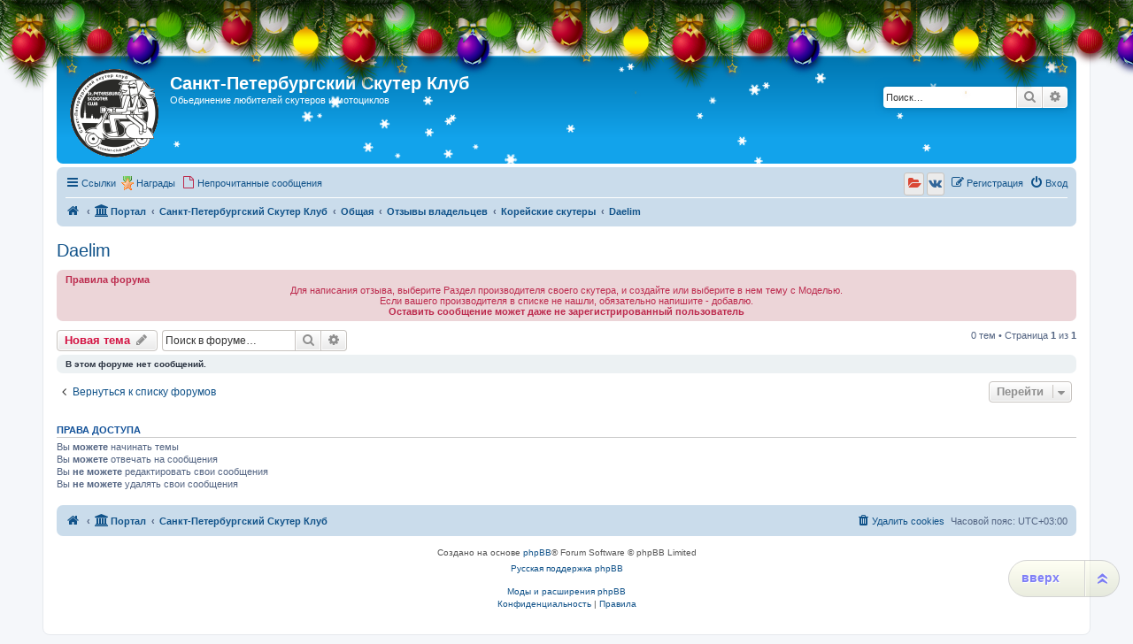

--- FILE ---
content_type: text/html; charset=UTF-8
request_url: http://scooter-club.spb.ru/viewforum.php?f=94&sid=0c2ef71a5334a6c545844e9b055b5812
body_size: 9686
content:
<!DOCTYPE html>
<html dir="ltr" lang="ru">
<head>
<meta charset="utf-8" />
<meta http-equiv="X-UA-Compatible" content="IE=edge">
<meta name="viewport" content="width=device-width, initial-scale=1" />

<title>Daelim - Санкт-Петербургский Скутер Клуб</title>

		<link rel="alternate" type="application/atom+xml" title="Канал - Новости" href="/app.php/feed/news?sid=b0d7900fb052cba804cdd36beb62fe85">		<link rel="alternate" type="application/atom+xml" title="Канал - Новые темы" href="/app.php/feed/topics?sid=b0d7900fb052cba804cdd36beb62fe85">		<link rel="alternate" type="application/atom+xml" title="Канал - Форум - Daelim" href="/app.php/feed/forum/94?sid=b0d7900fb052cba804cdd36beb62fe85">		
	<link rel="canonical" href="http://scooter-club.spb.ru/viewforum.php?f=94">

<!--
	phpBB style name: prosilver
	Based on style:   prosilver (this is the default phpBB3 style)
	Original author:  Tom Beddard ( http://www.subBlue.com/ )
	Modified by:
-->

<link href="./assets/css/font-awesome.min.css?assets_version=333" rel="stylesheet">
<link href="./styles/sylver/theme/stylesheet.css?assets_version=333" rel="stylesheet">
<link href="./styles/sylver/theme/ru/stylesheet.css?assets_version=333" rel="stylesheet">




<!--[if lte IE 9]>
	<link href="./styles/sylver/theme/tweaks.css?assets_version=333" rel="stylesheet">
<![endif]-->

<meta name="description" content="Корея" />
			<style>
			.snow {
			position: absolute;
			top: 0;
			left: 0;
			z-index:0;
		}

					.headerbar, #logo, #search-box {
				position: relative;
			}

			@media only screen and (min-width: 700px), only screen and (min-device-width: 700px) {
				.snow {
					border-radius: 5px;
				}
			}
			
	
	
		</style>

	
				
	
	
	
<link href="./ext/bb3mobi/medals/styles/prosilver/theme/medals.css?assets_version=333" rel="stylesheet" media="screen">
<link href="./ext/bb3mobi/social/styles/prosilver/theme/socbuttons.css?assets_version=333" rel="stylesheet" media="screen">
<link href="./ext/pico/reputation/styles/prosilver/theme/reputation_common.css?assets_version=333" rel="stylesheet" media="screen">
<link href="./ext/siava/forumiconext/styles/prosilver/theme/forumiconext-nocss.css?assets_version=333" rel="stylesheet" media="screen">
<link href="./ext/tatiana5/newyeardecor/styles/all/theme/motnya.css?assets_version=333" rel="stylesheet" media="screen">
<link href="./ext/tatiana5/profilesideswitcher/styles/prosilver/theme/profile_side_switcher.css?assets_version=333" rel="stylesheet" media="screen">
<link href="./ext/tatiana5/profilesideswitcher/styles/prosilver/theme/en/profile_side_switcher.css?assets_version=333" rel="stylesheet" media="screen">
<link href="./ext/vse/scrolltotop/styles/all/theme/scrolltotop.css?assets_version=333" rel="stylesheet" media="screen">
<link href="./ext/phpbb/ads/styles/all/theme/phpbbads.css?assets_version=333" rel="stylesheet" media="screen">
<link href="./ext/vse/lightbox/styles/all/template/lightbox/css/lightbox.min.css?assets_version=333" rel="stylesheet" media="screen">


<script type="text/javascript">
(function (d, w, c) {
    (w[c] = w[c] || []).push(function() {
        try {
            w.yaCounter23417362 = new Ya.Metrika({id:23417362,
                    webvisor:true,
                    clickmap:true,
                    trackLinks:true,
                    accurateTrackBounce:true});
        } catch(e) { }
    });

    var n = d.getElementsByTagName("script")[0],
        s = d.createElement("script"),
        f = function () { n.parentNode.insertBefore(s, n); };
    s.type = "text/javascript";
    s.async = true;
    s.src = (d.location.protocol == "https:" ? "https:" : "http:") + "//mc.yandex.ru/metrika/watch.js";

    if (w.opera == "[object Opera]") {
        d.addEventListener("DOMContentLoaded", f, false);
    } else { f(); }
})(document, window, "yandex_metrika_callbacks");
</script>
<noscript><div><img src="//mc.yandex.ru/watch/23417362" style="position:absolute; left:-9999px;" alt="" /></div></noscript>

	<style>
		@media (min-width: 900px) {
			.signature img.postimage,			.content img.postimage,
			.attachbox img.postimage {
				max-height: 200px !important;
				max-width: 200px !important;
			}
		}
	</style>

<!-- Yandex.Metrika counter -->
<script type="text/javascript" >
   (function(m,e,t,r,i,k,a){m[i]=m[i]||function(){(m[i].a=m[i].a||[]).push(arguments)};
   m[i].l=1*new Date();
   for (var j = 0; j < document.scripts.length; j++) {if (document.scripts[j].src === r) { return; }}
   k=e.createElement(t),a=e.getElementsByTagName(t)[0],k.async=1,k.src=r,a.parentNode.insertBefore(k,a)})
   (window, document, "script", "https://mc.yandex.ru/metrika/tag.js", "ym");

   ym(92491885, "init", {
        clickmap:true,
        trackLinks:true,
        accurateTrackBounce:true
   });
</script>
<noscript><div><img src="https://mc.yandex.ru/watch/92491885" style="position:absolute; left:-9999px;" alt="" /></div></noscript>
<!-- /Yandex.Metrika counter -->

<!-- Yandex.RTB -->
<script>window.yaContextCb=window.yaContextCb||[]</script>
<script src="https://yandex.ru/ads/system/context.js" async></script>

</head>
<body id="phpbb" class="nojs notouch section-viewforum ltr ">

	
	
	
	
	
<div id="wrap" class="wrap">
	<a id="top" class="top-anchor" accesskey="t"></a>
	<div id="page-header">
		<div class="headerbar" role="banner">
								<!-- // Let It Snow -->
			<canvas width="100" height="100" class="snow"></canvas>
										<div class="inner">

			<div id="site-description" class="site-description">
		<a id="logo" class="logo" href="http://scooter-club.spb.ru/app.php/portal" title="На главную">
					<span class="site_logo"></span>
				</a>
				<h1>Санкт-Петербургский Скутер Клуб</h1>
				<p>Обьединение любителей скутеров и мотоциклов</p>
				<p class="skiplink"><a href="#start_here">Пропустить</a></p>
			</div>

									<div id="search-box" class="search-box search-header" role="search">
				<form action="./search.php?sid=b0d7900fb052cba804cdd36beb62fe85" method="get" id="search">
				<fieldset>
					<input name="keywords" id="keywords" type="search" maxlength="128" title="Ключевые слова" class="inputbox search tiny" size="20" value="" placeholder="Поиск…" />
					<button class="button button-search" type="submit" title="Поиск">
						<i class="icon fa-search fa-fw" aria-hidden="true"></i><span class="sr-only">Поиск</span>
					</button>
					<a href="./search.php?sid=b0d7900fb052cba804cdd36beb62fe85" class="button button-search-end" title="Расширенный поиск">
						<i class="icon fa-cog fa-fw" aria-hidden="true"></i><span class="sr-only">Расширенный поиск</span>
					</a>
					<input type="hidden" name="sid" value="b0d7900fb052cba804cdd36beb62fe85" />

				</fieldset>
				</form>
			</div>
						
			</div>
					</div>
				<div class="navbar" role="navigation">
	<div class="inner">

	<ul id="nav-main" class="nav-main linklist" role="menubar">

		<li id="quick-links" class="quick-links dropdown-container responsive-menu" data-skip-responsive="true">
			<a href="#" class="dropdown-trigger">
				<i class="icon fa-bars fa-fw" aria-hidden="true"></i><span>Ссылки</span>
			</a>
			<div class="dropdown">
				<div class="pointer"><div class="pointer-inner"></div></div>
				<ul class="dropdown-contents" role="menu">
					
											<li class="separator"></li>
																									<li>
								<a href="./search.php?search_id=unanswered&amp;sid=b0d7900fb052cba804cdd36beb62fe85" role="menuitem">
									<i class="icon fa-file-o fa-fw icon-gray" aria-hidden="true"></i><span>Темы без ответов</span>
								</a>
							</li>
							<li>
								<a href="./search.php?search_id=active_topics&amp;sid=b0d7900fb052cba804cdd36beb62fe85" role="menuitem">
									<i class="icon fa-file-o fa-fw icon-blue" aria-hidden="true"></i><span>Активные темы</span>
								</a>
							</li>
							<li class="separator"></li>
							<li>
								<a href="./search.php?sid=b0d7900fb052cba804cdd36beb62fe85" role="menuitem">
									<i class="icon fa-search fa-fw" aria-hidden="true"></i><span>Поиск</span>
								</a>
							</li>
					
										<li class="separator"></li>

									</ul>
			</div>
		</li>

		<li class="small-icon icon-medal" data-last-responsive="true">
<a href="/app.php/medals?sid=b0d7900fb052cba804cdd36beb62fe85" title="Врученные Награды" role="menuitem">Награды</a></li>
		<li data-skip-responsive="true">
			<a href="./search.php?search_id=unreadposts&amp;sid=b0d7900fb052cba804cdd36beb62fe85" rel="help" title="Непрочитанные сообщения" role="menuitem">
				<i class="icon fa-file-o fa-fw icon-red" aria-hidden="true"></i><span>Непрочитанные сообщения</span>
			</a>
		</li>
						
			<li class="rightside"  data-skip-responsive="true">
			<a href="./ucp.php?mode=login&amp;redirect=viewforum.php%3Ff%3D94&amp;sid=b0d7900fb052cba804cdd36beb62fe85" title="Вход" accesskey="x" role="menuitem">
				<i class="icon fa-power-off fa-fw" aria-hidden="true"></i><span>Вход</span>
			</a>
		</li>
					<li class="rightside" data-skip-responsive="true">
				<a href="./ucp.php?mode=register&amp;sid=b0d7900fb052cba804cdd36beb62fe85" role="menuitem">
					<i class="icon fa-pencil-square-o  fa-fw" aria-hidden="true"></i><span>Регистрация</span>
				</a>
			</li>
				<li class="rightside socbuttons" data-last-responsive="true">
		<a class="yandex" href="/app.php/authorize/yandex?sid=b0d7900fb052cba804cdd36beb62fe85" onclick="popup(this.href, 620, 560); return false;" title="Яндекс">
		<i class="icon fa-folder-open fa-fw"></i>
		<span class="hidden responsive-show-inline">Яндекс</span>
	</a>
		<a class="vkontakte" href="/app.php/authorize/vkontakte?sid=b0d7900fb052cba804cdd36beb62fe85" onclick="popup(this.href, 620, 560); return false;" title="Вконтакте">
		<i class="icon fa-vk fa-fw"></i>
		<span class="hidden responsive-show-inline">Вконтакте</span>
	</a>
	</li>
		</ul>

	<ul id="nav-breadcrumbs" class="nav-breadcrumbs linklist navlinks" role="menubar">
				
		
		<li class="breadcrumbs" itemscope itemtype="https://schema.org/BreadcrumbList">

							<span class="crumb" itemtype="https://schema.org/ListItem" itemprop="itemListElement" itemscope><a itemprop="item" href="http://scooter-club.spb.ru/app.php/portal" data-navbar-reference="home"><i class="icon fa-home fa-fw" aria-hidden="true"></i><span itemprop="name"></span></a><meta itemprop="position" content="1" /></span>
			
			<span class="crumb"><a href="/app.php/portal?sid=b0d7900fb052cba804cdd36beb62fe85" data-navbar-reference="portal"><i class="icon fa-university fa-fw" aria-hidden="true"></i><span>Портал</span></a></span>				<span class="crumb" itemtype="https://schema.org/ListItem" itemprop="itemListElement" itemscope><a itemprop="item" href="./index.php?sid=b0d7900fb052cba804cdd36beb62fe85" accesskey="h" data-navbar-reference="index"><span itemprop="name">Санкт-Петербургский Скутер Клуб</span></a><meta itemprop="position" content="2" /></span>

											
								<span class="crumb" itemtype="https://schema.org/ListItem" itemprop="itemListElement" itemscope data-forum-id="4"><a itemprop="item" href="./viewforum.php?f=4&amp;sid=b0d7900fb052cba804cdd36beb62fe85"><span itemprop="name">Общая</span></a><meta itemprop="position" content="3" /></span>
															
								<span class="crumb" itemtype="https://schema.org/ListItem" itemprop="itemListElement" itemscope data-forum-id="72"><a itemprop="item" href="./viewforum.php?f=72&amp;sid=b0d7900fb052cba804cdd36beb62fe85"><span itemprop="name">Отзывы владельцев</span></a><meta itemprop="position" content="4" /></span>
															
								<span class="crumb" itemtype="https://schema.org/ListItem" itemprop="itemListElement" itemscope data-forum-id="90"><a itemprop="item" href="./viewforum.php?f=90&amp;sid=b0d7900fb052cba804cdd36beb62fe85"><span itemprop="name">Корейские скутеры</span></a><meta itemprop="position" content="5" /></span>
															
								<span class="crumb" itemtype="https://schema.org/ListItem" itemprop="itemListElement" itemscope data-forum-id="94"><a itemprop="item" href="./viewforum.php?f=94&amp;sid=b0d7900fb052cba804cdd36beb62fe85"><span itemprop="name">Daelim</span></a><meta itemprop="position" content="6" /></span>
							
					</li>

		
					<li class="rightside responsive-search">
				<a href="./search.php?sid=b0d7900fb052cba804cdd36beb62fe85" title="Параметры расширенного поиска" role="menuitem">
					<i class="icon fa-search fa-fw" aria-hidden="true"></i><span class="sr-only">Поиск</span>
				</a>
			</li>
			</ul>

	</div>
</div>
	</div>

	
	<a id="start_here" class="anchor"></a>
	<div id="page-body" class="page-body" role="main">
		
			<script type="text/javascript">
	// <![CDATA[
		var pss_cont = document.getElementById('page-body');
		pss_cont.className += ' leftsided';
	// ]]>
	</script>
<h2 class="forum-title"><a href="./viewforum.php?f=94&amp;sid=b0d7900fb052cba804cdd36beb62fe85">Daelim</a></h2>
<div>
	<!-- NOTE: remove the style="display: none" when you want to have the forum description on the forum body -->
	<div style="display: none !important;">Корея<br /></div>	</div>

	<div class="rules">
		<div class="inner">

					<strong>Правила форума</strong><br />
			<div style="text-align:center">Для написания отзыва, выберите Раздел производителя своего скутера, и создайте или выберите в нем тему с Моделью.<br>
Если вашего производителя в списке не нашли, обязательно напишите - добавлю.<br>
<strong class="text-strong">Оставить сообщение может даже не зарегистрированный пользователь</strong></div>
		
		</div>
	</div>


	<div class="action-bar bar-top">

				
		<a href="./posting.php?mode=post&amp;f=94&amp;sid=b0d7900fb052cba804cdd36beb62fe85" class="button" title="Новая тема">
							<span>Новая тема</span> <i class="icon fa-pencil fa-fw" aria-hidden="true"></i>
					</a>
				
			<div class="search-box" role="search">
			<form method="get" id="forum-search" action="./search.php?sid=b0d7900fb052cba804cdd36beb62fe85">
			<fieldset>
				<input class="inputbox search tiny" type="search" name="keywords" id="search_keywords" size="20" placeholder="Поиск в форуме…" />
				<button class="button button-search" type="submit" title="Поиск">
					<i class="icon fa-search fa-fw" aria-hidden="true"></i><span class="sr-only">Поиск</span>
				</button>
				<a href="./search.php?fid%5B%5D=94&amp;sid=b0d7900fb052cba804cdd36beb62fe85" class="button button-search-end" title="Расширенный поиск">
					<i class="icon fa-cog fa-fw" aria-hidden="true"></i><span class="sr-only">Расширенный поиск</span>
				</a>
				<input type="hidden" name="fid[0]" value="94" />
<input type="hidden" name="sid" value="b0d7900fb052cba804cdd36beb62fe85" />

			</fieldset>
			</form>
		</div>
	
	<div class="pagination">
				0 тем
					&bull; Страница <strong>1</strong> из <strong>1</strong>
			</div>

	</div>



		<div class="panel">
		<div class="inner">
		<strong>В этом форуме нет сообщений.</strong>
		</div>
	</div>
	


<div class="action-bar actions-jump">
		<p class="jumpbox-return">
		<a href="./index.php?sid=b0d7900fb052cba804cdd36beb62fe85" class="left-box arrow-left" accesskey="r">
			<i class="icon fa-angle-left fa-fw icon-black" aria-hidden="true"></i><span>Вернуться к списку форумов</span>
		</a>
	</p>
	
		<div class="jumpbox dropdown-container dropdown-container-right dropdown-up dropdown-left dropdown-button-control" id="jumpbox">
			<span title="Перейти" class="button button-secondary dropdown-trigger dropdown-select">
				<span>Перейти</span>
				<span class="caret"><i class="icon fa-sort-down fa-fw" aria-hidden="true"></i></span>
			</span>
		<div class="dropdown">
			<div class="pointer"><div class="pointer-inner"></div></div>
			<ul class="dropdown-contents">
																				<li><a href="./viewforum.php?f=3&amp;sid=b0d7900fb052cba804cdd36beb62fe85" class="jumpbox-cat-link"> <span> Скутерклуб</span></a></li>
																<li><a href="./viewforum.php?f=8&amp;sid=b0d7900fb052cba804cdd36beb62fe85" class="jumpbox-sub-link"><span class="spacer"></span> <span>&#8627; &nbsp; Новости скутерклуба</span></a></li>
																<li><a href="./viewforum.php?f=9&amp;sid=b0d7900fb052cba804cdd36beb62fe85" class="jumpbox-sub-link"><span class="spacer"></span> <span>&#8627; &nbsp; Подготовка и обсуждение маршрутов, встреч</span></a></li>
																<li><a href="./viewforum.php?f=10&amp;sid=b0d7900fb052cba804cdd36beb62fe85" class="jumpbox-sub-link"><span class="spacer"></span> <span>&#8627; &nbsp; Отчеты о путешествиях, встречах</span></a></li>
																<li><a href="./viewforum.php?f=98&amp;sid=b0d7900fb052cba804cdd36beb62fe85" class="jumpbox-sub-link"><span class="spacer"></span> <span>&#8627; &nbsp; Скутеристы и все про нас</span></a></li>
																<li><a href="./viewforum.php?f=25&amp;sid=b0d7900fb052cba804cdd36beb62fe85" class="jumpbox-sub-link"><span class="spacer"></span> <span>&#8627; &nbsp; Угон - Санкт-Петербург</span></a></li>
																<li><a href="./viewforum.php?f=26&amp;sid=b0d7900fb052cba804cdd36beb62fe85" class="jumpbox-sub-link"><span class="spacer"></span><span class="spacer"></span> <span>&#8627; &nbsp; Защита от угона</span></a></li>
																<li><a href="./viewforum.php?f=120&amp;sid=b0d7900fb052cba804cdd36beb62fe85" class="jumpbox-sub-link"><span class="spacer"></span> <span>&#8627; &nbsp; Книжная полка</span></a></li>
																<li><a href="./viewforum.php?f=118&amp;sid=b0d7900fb052cba804cdd36beb62fe85" class="jumpbox-sub-link"><span class="spacer"></span> <span>&#8627; &nbsp; Заявки на принятие в клуб</span></a></li>
																<li><a href="./viewforum.php?f=27&amp;sid=b0d7900fb052cba804cdd36beb62fe85" class="jumpbox-forum-link"> <span> Большая Российская Скутоведия</span></a></li>
																<li><a href="./viewforum.php?f=43&amp;sid=b0d7900fb052cba804cdd36beb62fe85" class="jumpbox-sub-link"><span class="spacer"></span> <span>&#8627; &nbsp; Европейские Скутеры</span></a></li>
																<li><a href="./viewforum.php?f=54&amp;sid=b0d7900fb052cba804cdd36beb62fe85" class="jumpbox-sub-link"><span class="spacer"></span><span class="spacer"></span> <span>&#8627; &nbsp; Блок Двигатель-Трансмиссия</span></a></li>
																<li><a href="./viewforum.php?f=110&amp;sid=b0d7900fb052cba804cdd36beb62fe85" class="jumpbox-sub-link"><span class="spacer"></span><span class="spacer"></span><span class="spacer"></span> <span>&#8627; &nbsp; Piaggio Quasar M237M</span></a></li>
																<li><a href="./viewforum.php?f=67&amp;sid=b0d7900fb052cba804cdd36beb62fe85" class="jumpbox-sub-link"><span class="spacer"></span><span class="spacer"></span> <span>&#8627; &nbsp; Электрика</span></a></li>
																<li><a href="./viewforum.php?f=55&amp;sid=b0d7900fb052cba804cdd36beb62fe85" class="jumpbox-sub-link"><span class="spacer"></span><span class="spacer"></span> <span>&#8627; &nbsp; Ходовая часть</span></a></li>
																<li><a href="./viewforum.php?f=64&amp;sid=b0d7900fb052cba804cdd36beb62fe85" class="jumpbox-sub-link"><span class="spacer"></span><span class="spacer"></span><span class="spacer"></span> <span>&#8627; &nbsp; Колеса</span></a></li>
																<li><a href="./viewforum.php?f=65&amp;sid=b0d7900fb052cba804cdd36beb62fe85" class="jumpbox-sub-link"><span class="spacer"></span><span class="spacer"></span><span class="spacer"></span> <span>&#8627; &nbsp; Амортизаторы</span></a></li>
																<li><a href="./viewforum.php?f=42&amp;sid=b0d7900fb052cba804cdd36beb62fe85" class="jumpbox-sub-link"><span class="spacer"></span> <span>&#8627; &nbsp; Китайские Скутеры</span></a></li>
																<li><a href="./viewforum.php?f=45&amp;sid=b0d7900fb052cba804cdd36beb62fe85" class="jumpbox-sub-link"><span class="spacer"></span><span class="spacer"></span> <span>&#8627; &nbsp; Блок Двигатель-Трансмиссия</span></a></li>
																<li><a href="./viewforum.php?f=182&amp;sid=b0d7900fb052cba804cdd36beb62fe85" class="jumpbox-sub-link"><span class="spacer"></span><span class="spacer"></span><span class="spacer"></span> <span>&#8627; &nbsp; 138 QMB</span></a></li>
																<li><a href="./viewforum.php?f=48&amp;sid=b0d7900fb052cba804cdd36beb62fe85" class="jumpbox-sub-link"><span class="spacer"></span><span class="spacer"></span><span class="spacer"></span> <span>&#8627; &nbsp; 139 QMB / QMA (GY6 50)</span></a></li>
																<li><a href="./viewforum.php?f=180&amp;sid=b0d7900fb052cba804cdd36beb62fe85" class="jumpbox-sub-link"><span class="spacer"></span><span class="spacer"></span><span class="spacer"></span> <span>&#8627; &nbsp; DY 139 QMB</span></a></li>
																<li><a href="./viewforum.php?f=63&amp;sid=b0d7900fb052cba804cdd36beb62fe85" class="jumpbox-sub-link"><span class="spacer"></span><span class="spacer"></span><span class="spacer"></span> <span>&#8627; &nbsp; 139 FMB</span></a></li>
																<li><a href="./viewforum.php?f=60&amp;sid=b0d7900fb052cba804cdd36beb62fe85" class="jumpbox-sub-link"><span class="spacer"></span><span class="spacer"></span><span class="spacer"></span> <span>&#8627; &nbsp; 1E40QMB</span></a></li>
																<li><a href="./viewforum.php?f=49&amp;sid=b0d7900fb052cba804cdd36beb62fe85" class="jumpbox-sub-link"><span class="spacer"></span><span class="spacer"></span><span class="spacer"></span> <span>&#8627; &nbsp; 152 QMI (GY6 125)</span></a></li>
																<li><a href="./viewforum.php?f=146&amp;sid=b0d7900fb052cba804cdd36beb62fe85" class="jumpbox-sub-link"><span class="spacer"></span><span class="spacer"></span><span class="spacer"></span> <span>&#8627; &nbsp; 157 QMJ-H</span></a></li>
																<li><a href="./viewforum.php?f=50&amp;sid=b0d7900fb052cba804cdd36beb62fe85" class="jumpbox-sub-link"><span class="spacer"></span><span class="spacer"></span><span class="spacer"></span> <span>&#8627; &nbsp; 157 QMJ (GY6 150)</span></a></li>
																<li><a href="./viewforum.php?f=71&amp;sid=b0d7900fb052cba804cdd36beb62fe85" class="jumpbox-sub-link"><span class="spacer"></span><span class="spacer"></span><span class="spacer"></span> <span>&#8627; &nbsp; 158 QMJ</span></a></li>
																<li><a href="./viewforum.php?f=122&amp;sid=b0d7900fb052cba804cdd36beb62fe85" class="jumpbox-sub-link"><span class="spacer"></span><span class="spacer"></span><span class="spacer"></span> <span>&#8627; &nbsp; 161 QMK</span></a></li>
																<li><a href="./viewforum.php?f=70&amp;sid=b0d7900fb052cba804cdd36beb62fe85" class="jumpbox-sub-link"><span class="spacer"></span><span class="spacer"></span> <span>&#8627; &nbsp; Приборы</span></a></li>
																<li><a href="./viewforum.php?f=183&amp;sid=b0d7900fb052cba804cdd36beb62fe85" class="jumpbox-sub-link"><span class="spacer"></span><span class="spacer"></span> <span>&#8627; &nbsp; Рама + пластик</span></a></li>
																<li><a href="./viewforum.php?f=47&amp;sid=b0d7900fb052cba804cdd36beb62fe85" class="jumpbox-sub-link"><span class="spacer"></span><span class="spacer"></span> <span>&#8627; &nbsp; Рулевое управление</span></a></li>
																<li><a href="./viewforum.php?f=66&amp;sid=b0d7900fb052cba804cdd36beb62fe85" class="jumpbox-sub-link"><span class="spacer"></span><span class="spacer"></span> <span>&#8627; &nbsp; Электрика</span></a></li>
																<li><a href="./viewforum.php?f=46&amp;sid=b0d7900fb052cba804cdd36beb62fe85" class="jumpbox-sub-link"><span class="spacer"></span><span class="spacer"></span> <span>&#8627; &nbsp; Ходовая часть</span></a></li>
																<li><a href="./viewforum.php?f=51&amp;sid=b0d7900fb052cba804cdd36beb62fe85" class="jumpbox-sub-link"><span class="spacer"></span><span class="spacer"></span><span class="spacer"></span> <span>&#8627; &nbsp; Колеса</span></a></li>
																<li><a href="./viewforum.php?f=52&amp;sid=b0d7900fb052cba804cdd36beb62fe85" class="jumpbox-sub-link"><span class="spacer"></span><span class="spacer"></span><span class="spacer"></span> <span>&#8627; &nbsp; Амортизаторы</span></a></li>
																<li><a href="./viewforum.php?f=143&amp;sid=b0d7900fb052cba804cdd36beb62fe85" class="jumpbox-sub-link"><span class="spacer"></span><span class="spacer"></span><span class="spacer"></span> <span>&#8627; &nbsp; Тормоза</span></a></li>
																<li><a href="./viewforum.php?f=102&amp;sid=b0d7900fb052cba804cdd36beb62fe85" class="jumpbox-sub-link"><span class="spacer"></span> <span>&#8627; &nbsp; Корейские Скутеры</span></a></li>
																<li><a href="./viewforum.php?f=106&amp;sid=b0d7900fb052cba804cdd36beb62fe85" class="jumpbox-sub-link"><span class="spacer"></span><span class="spacer"></span> <span>&#8627; &nbsp; Электрика</span></a></li>
																<li><a href="./viewforum.php?f=105&amp;sid=b0d7900fb052cba804cdd36beb62fe85" class="jumpbox-sub-link"><span class="spacer"></span><span class="spacer"></span> <span>&#8627; &nbsp; Ходовая часть</span></a></li>
																<li><a href="./viewforum.php?f=107&amp;sid=b0d7900fb052cba804cdd36beb62fe85" class="jumpbox-sub-link"><span class="spacer"></span><span class="spacer"></span><span class="spacer"></span> <span>&#8627; &nbsp; Колеса</span></a></li>
																<li><a href="./viewforum.php?f=108&amp;sid=b0d7900fb052cba804cdd36beb62fe85" class="jumpbox-sub-link"><span class="spacer"></span><span class="spacer"></span><span class="spacer"></span> <span>&#8627; &nbsp; Амортизаторы</span></a></li>
																<li><a href="./viewforum.php?f=103&amp;sid=b0d7900fb052cba804cdd36beb62fe85" class="jumpbox-sub-link"><span class="spacer"></span> <span>&#8627; &nbsp; Тайваньские Скутеры</span></a></li>
																<li><a href="./viewforum.php?f=109&amp;sid=b0d7900fb052cba804cdd36beb62fe85" class="jumpbox-sub-link"><span class="spacer"></span><span class="spacer"></span> <span>&#8627; &nbsp; Электрика</span></a></li>
																<li><a href="./viewforum.php?f=44&amp;sid=b0d7900fb052cba804cdd36beb62fe85" class="jumpbox-sub-link"><span class="spacer"></span> <span>&#8627; &nbsp; Японские Скутеры</span></a></li>
																<li><a href="./viewforum.php?f=56&amp;sid=b0d7900fb052cba804cdd36beb62fe85" class="jumpbox-sub-link"><span class="spacer"></span><span class="spacer"></span> <span>&#8627; &nbsp; Блок Двигатель-Трансмиссия</span></a></li>
																<li><a href="./viewforum.php?f=145&amp;sid=b0d7900fb052cba804cdd36beb62fe85" class="jumpbox-sub-link"><span class="spacer"></span><span class="spacer"></span><span class="spacer"></span> <span>&#8627; &nbsp; AF18e</span></a></li>
																<li><a href="./viewforum.php?f=144&amp;sid=b0d7900fb052cba804cdd36beb62fe85" class="jumpbox-sub-link"><span class="spacer"></span><span class="spacer"></span><span class="spacer"></span> <span>&#8627; &nbsp; AF35</span></a></li>
																<li><a href="./viewforum.php?f=58&amp;sid=b0d7900fb052cba804cdd36beb62fe85" class="jumpbox-sub-link"><span class="spacer"></span><span class="spacer"></span><span class="spacer"></span> <span>&#8627; &nbsp; 3KJ</span></a></li>
																<li><a href="./viewforum.php?f=59&amp;sid=b0d7900fb052cba804cdd36beb62fe85" class="jumpbox-sub-link"><span class="spacer"></span><span class="spacer"></span><span class="spacer"></span> <span>&#8627; &nbsp; 3YJ</span></a></li>
																<li><a href="./viewforum.php?f=116&amp;sid=b0d7900fb052cba804cdd36beb62fe85" class="jumpbox-sub-link"><span class="spacer"></span><span class="spacer"></span><span class="spacer"></span> <span>&#8627; &nbsp; JF06E</span></a></li>
																<li><a href="./viewforum.php?f=69&amp;sid=b0d7900fb052cba804cdd36beb62fe85" class="jumpbox-sub-link"><span class="spacer"></span><span class="spacer"></span> <span>&#8627; &nbsp; Приборы</span></a></li>
																<li><a href="./viewforum.php?f=68&amp;sid=b0d7900fb052cba804cdd36beb62fe85" class="jumpbox-sub-link"><span class="spacer"></span><span class="spacer"></span> <span>&#8627; &nbsp; Электрика</span></a></li>
																<li><a href="./viewforum.php?f=57&amp;sid=b0d7900fb052cba804cdd36beb62fe85" class="jumpbox-sub-link"><span class="spacer"></span><span class="spacer"></span> <span>&#8627; &nbsp; Ходовая часть</span></a></li>
																<li><a href="./viewforum.php?f=61&amp;sid=b0d7900fb052cba804cdd36beb62fe85" class="jumpbox-sub-link"><span class="spacer"></span><span class="spacer"></span><span class="spacer"></span> <span>&#8627; &nbsp; Колеса</span></a></li>
																<li><a href="./viewforum.php?f=62&amp;sid=b0d7900fb052cba804cdd36beb62fe85" class="jumpbox-sub-link"><span class="spacer"></span><span class="spacer"></span><span class="spacer"></span> <span>&#8627; &nbsp; Амортизаторы</span></a></li>
																<li><a href="./viewforum.php?f=199&amp;sid=b0d7900fb052cba804cdd36beb62fe85" class="jumpbox-sub-link"><span class="spacer"></span><span class="spacer"></span><span class="spacer"></span> <span>&#8627; &nbsp; Тормоза</span></a></li>
																<li><a href="./viewforum.php?f=117&amp;sid=b0d7900fb052cba804cdd36beb62fe85" class="jumpbox-sub-link"><span class="spacer"></span> <span>&#8627; &nbsp; КЛОНЫ СКУТЕРОВ</span></a></li>
																<li><a href="./viewforum.php?f=4&amp;sid=b0d7900fb052cba804cdd36beb62fe85" class="jumpbox-cat-link"> <span> Общая</span></a></li>
																<li><a href="./viewforum.php?f=16&amp;sid=b0d7900fb052cba804cdd36beb62fe85" class="jumpbox-sub-link"><span class="spacer"></span> <span>&#8627; &nbsp; Вопросы новичков</span></a></li>
																<li><a href="./viewforum.php?f=12&amp;sid=b0d7900fb052cba804cdd36beb62fe85" class="jumpbox-sub-link"><span class="spacer"></span> <span>&#8627; &nbsp; Мотоэкипировка</span></a></li>
																<li><a href="./viewforum.php?f=157&amp;sid=b0d7900fb052cba804cdd36beb62fe85" class="jumpbox-sub-link"><span class="spacer"></span><span class="spacer"></span> <span>&#8627; &nbsp; Airoh</span></a></li>
																<li><a href="./viewforum.php?f=154&amp;sid=b0d7900fb052cba804cdd36beb62fe85" class="jumpbox-sub-link"><span class="spacer"></span><span class="spacer"></span> <span>&#8627; &nbsp; AGV</span></a></li>
																<li><a href="./viewforum.php?f=147&amp;sid=b0d7900fb052cba804cdd36beb62fe85" class="jumpbox-sub-link"><span class="spacer"></span><span class="spacer"></span> <span>&#8627; &nbsp; AlpineStars</span></a></li>
																<li><a href="./viewforum.php?f=152&amp;sid=b0d7900fb052cba804cdd36beb62fe85" class="jumpbox-sub-link"><span class="spacer"></span><span class="spacer"></span> <span>&#8627; &nbsp; Arai</span></a></li>
																<li><a href="./viewforum.php?f=196&amp;sid=b0d7900fb052cba804cdd36beb62fe85" class="jumpbox-sub-link"><span class="spacer"></span><span class="spacer"></span> <span>&#8627; &nbsp; Caberg</span></a></li>
																<li><a href="./viewforum.php?f=148&amp;sid=b0d7900fb052cba804cdd36beb62fe85" class="jumpbox-sub-link"><span class="spacer"></span><span class="spacer"></span> <span>&#8627; &nbsp; Dainese</span></a></li>
																<li><a href="./viewforum.php?f=151&amp;sid=b0d7900fb052cba804cdd36beb62fe85" class="jumpbox-sub-link"><span class="spacer"></span><span class="spacer"></span> <span>&#8627; &nbsp; Fox</span></a></li>
																<li><a href="./viewforum.php?f=159&amp;sid=b0d7900fb052cba804cdd36beb62fe85" class="jumpbox-sub-link"><span class="spacer"></span><span class="spacer"></span> <span>&#8627; &nbsp; IXS</span></a></li>
																<li><a href="./viewforum.php?f=158&amp;sid=b0d7900fb052cba804cdd36beb62fe85" class="jumpbox-sub-link"><span class="spacer"></span><span class="spacer"></span> <span>&#8627; &nbsp; Held</span></a></li>
																<li><a href="./viewforum.php?f=155&amp;sid=b0d7900fb052cba804cdd36beb62fe85" class="jumpbox-sub-link"><span class="spacer"></span><span class="spacer"></span> <span>&#8627; &nbsp; HJC</span></a></li>
																<li><a href="./viewforum.php?f=161&amp;sid=b0d7900fb052cba804cdd36beb62fe85" class="jumpbox-sub-link"><span class="spacer"></span><span class="spacer"></span> <span>&#8627; &nbsp; JieKai</span></a></li>
																<li><a href="./viewforum.php?f=162&amp;sid=b0d7900fb052cba804cdd36beb62fe85" class="jumpbox-sub-link"><span class="spacer"></span><span class="spacer"></span> <span>&#8627; &nbsp; Lazer</span></a></li>
																<li><a href="./viewforum.php?f=177&amp;sid=b0d7900fb052cba804cdd36beb62fe85" class="jumpbox-sub-link"><span class="spacer"></span><span class="spacer"></span> <span>&#8627; &nbsp; Motocycletto</span></a></li>
																<li><a href="./viewforum.php?f=164&amp;sid=b0d7900fb052cba804cdd36beb62fe85" class="jumpbox-sub-link"><span class="spacer"></span><span class="spacer"></span> <span>&#8627; &nbsp; Pro-Biker</span></a></li>
																<li><a href="./viewforum.php?f=184&amp;sid=b0d7900fb052cba804cdd36beb62fe85" class="jumpbox-sub-link"><span class="spacer"></span><span class="spacer"></span> <span>&#8627; &nbsp; V-Can</span></a></li>
																<li><a href="./viewforum.php?f=156&amp;sid=b0d7900fb052cba804cdd36beb62fe85" class="jumpbox-sub-link"><span class="spacer"></span><span class="spacer"></span> <span>&#8627; &nbsp; Vega</span></a></li>
																<li><a href="./viewforum.php?f=194&amp;sid=b0d7900fb052cba804cdd36beb62fe85" class="jumpbox-sub-link"><span class="spacer"></span><span class="spacer"></span> <span>&#8627; &nbsp; Scorpion</span></a></li>
																<li><a href="./viewforum.php?f=163&amp;sid=b0d7900fb052cba804cdd36beb62fe85" class="jumpbox-sub-link"><span class="spacer"></span><span class="spacer"></span> <span>&#8627; &nbsp; Scoyco</span></a></li>
																<li><a href="./viewforum.php?f=153&amp;sid=b0d7900fb052cba804cdd36beb62fe85" class="jumpbox-sub-link"><span class="spacer"></span><span class="spacer"></span> <span>&#8627; &nbsp; Shubert</span></a></li>
																<li><a href="./viewforum.php?f=150&amp;sid=b0d7900fb052cba804cdd36beb62fe85" class="jumpbox-sub-link"><span class="spacer"></span><span class="spacer"></span> <span>&#8627; &nbsp; Shark</span></a></li>
																<li><a href="./viewforum.php?f=149&amp;sid=b0d7900fb052cba804cdd36beb62fe85" class="jumpbox-sub-link"><span class="spacer"></span><span class="spacer"></span> <span>&#8627; &nbsp; Shoei</span></a></li>
																<li><a href="./viewforum.php?f=160&amp;sid=b0d7900fb052cba804cdd36beb62fe85" class="jumpbox-sub-link"><span class="spacer"></span><span class="spacer"></span> <span>&#8627; &nbsp; Yema</span></a></li>
																<li><a href="./viewforum.php?f=181&amp;sid=b0d7900fb052cba804cdd36beb62fe85" class="jumpbox-sub-link"><span class="spacer"></span><span class="spacer"></span> <span>&#8627; &nbsp; UClear</span></a></li>
																<li><a href="./viewforum.php?f=100&amp;sid=b0d7900fb052cba804cdd36beb62fe85" class="jumpbox-sub-link"><span class="spacer"></span> <span>&#8627; &nbsp; Правовой форум</span></a></li>
																<li><a href="./viewforum.php?f=11&amp;sid=b0d7900fb052cba804cdd36beb62fe85" class="jumpbox-sub-link"><span class="spacer"></span> <span>&#8627; &nbsp; Мото спорт</span></a></li>
																<li><a href="./viewforum.php?f=185&amp;sid=b0d7900fb052cba804cdd36beb62fe85" class="jumpbox-sub-link"><span class="spacer"></span> <span>&#8627; &nbsp; Отзывы об авто/мото школах</span></a></li>
																<li><a href="./viewforum.php?f=72&amp;sid=b0d7900fb052cba804cdd36beb62fe85" class="jumpbox-sub-link"><span class="spacer"></span> <span>&#8627; &nbsp; Отзывы владельцев</span></a></li>
																<li><a href="./viewforum.php?f=75&amp;sid=b0d7900fb052cba804cdd36beb62fe85" class="jumpbox-sub-link"><span class="spacer"></span><span class="spacer"></span> <span>&#8627; &nbsp; Европейские скутеры</span></a></li>
																<li><a href="./viewforum.php?f=80&amp;sid=b0d7900fb052cba804cdd36beb62fe85" class="jumpbox-sub-link"><span class="spacer"></span><span class="spacer"></span><span class="spacer"></span> <span>&#8627; &nbsp; Aprilia</span></a></li>
																<li><a href="./viewforum.php?f=83&amp;sid=b0d7900fb052cba804cdd36beb62fe85" class="jumpbox-sub-link"><span class="spacer"></span><span class="spacer"></span><span class="spacer"></span> <span>&#8627; &nbsp; BMW</span></a></li>
																<li><a href="./viewforum.php?f=89&amp;sid=b0d7900fb052cba804cdd36beb62fe85" class="jumpbox-sub-link"><span class="spacer"></span><span class="spacer"></span><span class="spacer"></span> <span>&#8627; &nbsp; Malaguti</span></a></li>
																<li><a href="./viewforum.php?f=84&amp;sid=b0d7900fb052cba804cdd36beb62fe85" class="jumpbox-sub-link"><span class="spacer"></span><span class="spacer"></span><span class="spacer"></span> <span>&#8627; &nbsp; Peugeot</span></a></li>
																<li><a href="./viewforum.php?f=81&amp;sid=b0d7900fb052cba804cdd36beb62fe85" class="jumpbox-sub-link"><span class="spacer"></span><span class="spacer"></span><span class="spacer"></span> <span>&#8627; &nbsp; Piagio</span></a></li>
																<li><a href="./viewforum.php?f=82&amp;sid=b0d7900fb052cba804cdd36beb62fe85" class="jumpbox-sub-link"><span class="spacer"></span><span class="spacer"></span><span class="spacer"></span> <span>&#8627; &nbsp; Vespa</span></a></li>
																<li><a href="./viewforum.php?f=74&amp;sid=b0d7900fb052cba804cdd36beb62fe85" class="jumpbox-sub-link"><span class="spacer"></span><span class="spacer"></span> <span>&#8627; &nbsp; Китайские скутеры</span></a></li>
																<li><a href="./viewforum.php?f=95&amp;sid=b0d7900fb052cba804cdd36beb62fe85" class="jumpbox-sub-link"><span class="spacer"></span><span class="spacer"></span><span class="spacer"></span> <span>&#8627; &nbsp; ABM</span></a></li>
																<li><a href="./viewforum.php?f=101&amp;sid=b0d7900fb052cba804cdd36beb62fe85" class="jumpbox-sub-link"><span class="spacer"></span><span class="spacer"></span><span class="spacer"></span> <span>&#8627; &nbsp; Baotian (UMC)</span></a></li>
																<li><a href="./viewforum.php?f=93&amp;sid=b0d7900fb052cba804cdd36beb62fe85" class="jumpbox-sub-link"><span class="spacer"></span><span class="spacer"></span><span class="spacer"></span> <span>&#8627; &nbsp; Honling</span></a></li>
																<li><a href="./viewforum.php?f=97&amp;sid=b0d7900fb052cba804cdd36beb62fe85" class="jumpbox-sub-link"><span class="spacer"></span><span class="spacer"></span><span class="spacer"></span> <span>&#8627; &nbsp; Irbis</span></a></li>
																<li><a href="./viewforum.php?f=142&amp;sid=b0d7900fb052cba804cdd36beb62fe85" class="jumpbox-sub-link"><span class="spacer"></span><span class="spacer"></span><span class="spacer"></span> <span>&#8627; &nbsp; Lifan</span></a></li>
																<li><a href="./viewforum.php?f=141&amp;sid=b0d7900fb052cba804cdd36beb62fe85" class="jumpbox-sub-link"><span class="spacer"></span><span class="spacer"></span><span class="spacer"></span> <span>&#8627; &nbsp; Wels</span></a></li>
																<li><a href="./viewforum.php?f=90&amp;sid=b0d7900fb052cba804cdd36beb62fe85" class="jumpbox-sub-link"><span class="spacer"></span><span class="spacer"></span> <span>&#8627; &nbsp; Корейские скутеры</span></a></li>
																<li><a href="./viewforum.php?f=94&amp;sid=b0d7900fb052cba804cdd36beb62fe85" class="jumpbox-sub-link"><span class="spacer"></span><span class="spacer"></span><span class="spacer"></span> <span>&#8627; &nbsp; Daelim</span></a></li>
																<li><a href="./viewforum.php?f=112&amp;sid=b0d7900fb052cba804cdd36beb62fe85" class="jumpbox-sub-link"><span class="spacer"></span><span class="spacer"></span> <span>&#8627; &nbsp; Российские скутеры</span></a></li>
																<li><a href="./viewforum.php?f=113&amp;sid=b0d7900fb052cba804cdd36beb62fe85" class="jumpbox-sub-link"><span class="spacer"></span><span class="spacer"></span><span class="spacer"></span> <span>&#8627; &nbsp; Baltmotors</span></a></li>
																<li><a href="./viewforum.php?f=114&amp;sid=b0d7900fb052cba804cdd36beb62fe85" class="jumpbox-sub-link"><span class="spacer"></span><span class="spacer"></span><span class="spacer"></span> <span>&#8627; &nbsp; Stels</span></a></li>
																<li><a href="./viewforum.php?f=91&amp;sid=b0d7900fb052cba804cdd36beb62fe85" class="jumpbox-sub-link"><span class="spacer"></span><span class="spacer"></span> <span>&#8627; &nbsp; Тайваньские скутеры</span></a></li>
																<li><a href="./viewforum.php?f=87&amp;sid=b0d7900fb052cba804cdd36beb62fe85" class="jumpbox-sub-link"><span class="spacer"></span><span class="spacer"></span><span class="spacer"></span> <span>&#8627; &nbsp; CPI</span></a></li>
																<li><a href="./viewforum.php?f=92&amp;sid=b0d7900fb052cba804cdd36beb62fe85" class="jumpbox-sub-link"><span class="spacer"></span><span class="spacer"></span><span class="spacer"></span> <span>&#8627; &nbsp; Kymko</span></a></li>
																<li><a href="./viewforum.php?f=96&amp;sid=b0d7900fb052cba804cdd36beb62fe85" class="jumpbox-sub-link"><span class="spacer"></span><span class="spacer"></span><span class="spacer"></span> <span>&#8627; &nbsp; SYM</span></a></li>
																<li><a href="./viewforum.php?f=73&amp;sid=b0d7900fb052cba804cdd36beb62fe85" class="jumpbox-sub-link"><span class="spacer"></span><span class="spacer"></span> <span>&#8627; &nbsp; Японские скутеры</span></a></li>
																<li><a href="./viewforum.php?f=76&amp;sid=b0d7900fb052cba804cdd36beb62fe85" class="jumpbox-sub-link"><span class="spacer"></span><span class="spacer"></span><span class="spacer"></span> <span>&#8627; &nbsp; Honda</span></a></li>
																<li><a href="./viewforum.php?f=78&amp;sid=b0d7900fb052cba804cdd36beb62fe85" class="jumpbox-sub-link"><span class="spacer"></span><span class="spacer"></span><span class="spacer"></span> <span>&#8627; &nbsp; Suzuki</span></a></li>
																<li><a href="./viewforum.php?f=77&amp;sid=b0d7900fb052cba804cdd36beb62fe85" class="jumpbox-sub-link"><span class="spacer"></span><span class="spacer"></span><span class="spacer"></span> <span>&#8627; &nbsp; Yamaha</span></a></li>
																<li><a href="./viewforum.php?f=111&amp;sid=b0d7900fb052cba804cdd36beb62fe85" class="jumpbox-sub-link"><span class="spacer"></span> <span>&#8627; &nbsp; Отзывы о Магазинах</span></a></li>
																<li><a href="./viewforum.php?f=165&amp;sid=b0d7900fb052cba804cdd36beb62fe85" class="jumpbox-sub-link"><span class="spacer"></span> <span>&#8627; &nbsp; Отзывы о Фирмах</span></a></li>
																<li><a href="./viewforum.php?f=190&amp;sid=b0d7900fb052cba804cdd36beb62fe85" class="jumpbox-sub-link"><span class="spacer"></span><span class="spacer"></span> <span>&#8627; &nbsp; Athena</span></a></li>
																<li><a href="./viewforum.php?f=138&amp;sid=b0d7900fb052cba804cdd36beb62fe85" class="jumpbox-sub-link"><span class="spacer"></span><span class="spacer"></span> <span>&#8627; &nbsp; Bando</span></a></li>
																<li><a href="./viewforum.php?f=173&amp;sid=b0d7900fb052cba804cdd36beb62fe85" class="jumpbox-sub-link"><span class="spacer"></span><span class="spacer"></span> <span>&#8627; &nbsp; Bridgestone</span></a></li>
																<li><a href="./viewforum.php?f=188&amp;sid=b0d7900fb052cba804cdd36beb62fe85" class="jumpbox-sub-link"><span class="spacer"></span><span class="spacer"></span> <span>&#8627; &nbsp; CANA</span></a></li>
																<li><a href="./viewforum.php?f=174&amp;sid=b0d7900fb052cba804cdd36beb62fe85" class="jumpbox-sub-link"><span class="spacer"></span><span class="spacer"></span> <span>&#8627; &nbsp; Continental</span></a></li>
																<li><a href="./viewforum.php?f=195&amp;sid=b0d7900fb052cba804cdd36beb62fe85" class="jumpbox-sub-link"><span class="spacer"></span><span class="spacer"></span> <span>&#8627; &nbsp; Crazy Iron</span></a></li>
																<li><a href="./viewforum.php?f=192&amp;sid=b0d7900fb052cba804cdd36beb62fe85" class="jumpbox-sub-link"><span class="spacer"></span><span class="spacer"></span> <span>&#8627; &nbsp; DAYCO</span></a></li>
																<li><a href="./viewforum.php?f=178&amp;sid=b0d7900fb052cba804cdd36beb62fe85" class="jumpbox-sub-link"><span class="spacer"></span><span class="spacer"></span> <span>&#8627; &nbsp; Dr.Pulley</span></a></li>
																<li><a href="./viewforum.php?f=167&amp;sid=b0d7900fb052cba804cdd36beb62fe85" class="jumpbox-sub-link"><span class="spacer"></span><span class="spacer"></span> <span>&#8627; &nbsp; Dunlop</span></a></li>
																<li><a href="./viewforum.php?f=170&amp;sid=b0d7900fb052cba804cdd36beb62fe85" class="jumpbox-sub-link"><span class="spacer"></span><span class="spacer"></span> <span>&#8627; &nbsp; Duro</span></a></li>
																<li><a href="./viewforum.php?f=139&amp;sid=b0d7900fb052cba804cdd36beb62fe85" class="jumpbox-sub-link"><span class="spacer"></span><span class="spacer"></span> <span>&#8627; &nbsp; Gates</span></a></li>
																<li><a href="./viewforum.php?f=134&amp;sid=b0d7900fb052cba804cdd36beb62fe85" class="jumpbox-sub-link"><span class="spacer"></span><span class="spacer"></span> <span>&#8627; &nbsp; Keihin</span></a></li>
																<li><a href="./viewforum.php?f=171&amp;sid=b0d7900fb052cba804cdd36beb62fe85" class="jumpbox-sub-link"><span class="spacer"></span><span class="spacer"></span> <span>&#8627; &nbsp; Kenda</span></a></li>
																<li><a href="./viewforum.php?f=136&amp;sid=b0d7900fb052cba804cdd36beb62fe85" class="jumpbox-sub-link"><span class="spacer"></span><span class="spacer"></span> <span>&#8627; &nbsp; Kitako</span></a></li>
																<li><a href="./viewforum.php?f=131&amp;sid=b0d7900fb052cba804cdd36beb62fe85" class="jumpbox-sub-link"><span class="spacer"></span><span class="spacer"></span> <span>&#8627; &nbsp; Kiyoshi</span></a></li>
																<li><a href="./viewforum.php?f=193&amp;sid=b0d7900fb052cba804cdd36beb62fe85" class="jumpbox-sub-link"><span class="spacer"></span><span class="spacer"></span> <span>&#8627; &nbsp; Kok Riders</span></a></li>
																<li><a href="./viewforum.php?f=129&amp;sid=b0d7900fb052cba804cdd36beb62fe85" class="jumpbox-sub-link"><span class="spacer"></span><span class="spacer"></span> <span>&#8627; &nbsp; KOSO</span></a></li>
																<li><a href="./viewforum.php?f=179&amp;sid=b0d7900fb052cba804cdd36beb62fe85" class="jumpbox-sub-link"><span class="spacer"></span><span class="spacer"></span> <span>&#8627; &nbsp; Heidenau</span></a></li>
																<li><a href="./viewforum.php?f=175&amp;sid=b0d7900fb052cba804cdd36beb62fe85" class="jumpbox-sub-link"><span class="spacer"></span><span class="spacer"></span> <span>&#8627; &nbsp; Hamo</span></a></li>
																<li><a href="./viewforum.php?f=124&amp;sid=b0d7900fb052cba804cdd36beb62fe85" class="jumpbox-sub-link"><span class="spacer"></span><span class="spacer"></span> <span>&#8627; &nbsp; Malossi</span></a></li>
																<li><a href="./viewforum.php?f=176&amp;sid=b0d7900fb052cba804cdd36beb62fe85" class="jumpbox-sub-link"><span class="spacer"></span><span class="spacer"></span> <span>&#8627; &nbsp; Maxxis</span></a></li>
																<li><a href="./viewforum.php?f=197&amp;sid=b0d7900fb052cba804cdd36beb62fe85" class="jumpbox-sub-link"><span class="spacer"></span><span class="spacer"></span> <span>&#8627; &nbsp; Michelin</span></a></li>
																<li><a href="./viewforum.php?f=135&amp;sid=b0d7900fb052cba804cdd36beb62fe85" class="jumpbox-sub-link"><span class="spacer"></span><span class="spacer"></span> <span>&#8627; &nbsp; Mikuni</span></a></li>
																<li><a href="./viewforum.php?f=189&amp;sid=b0d7900fb052cba804cdd36beb62fe85" class="jumpbox-sub-link"><span class="spacer"></span><span class="spacer"></span> <span>&#8627; &nbsp; MotoForce</span></a></li>
																<li><a href="./viewforum.php?f=140&amp;sid=b0d7900fb052cba804cdd36beb62fe85" class="jumpbox-sub-link"><span class="spacer"></span><span class="spacer"></span> <span>&#8627; &nbsp; MTRT</span></a></li>
																<li><a href="./viewforum.php?f=130&amp;sid=b0d7900fb052cba804cdd36beb62fe85" class="jumpbox-sub-link"><span class="spacer"></span><span class="spacer"></span> <span>&#8627; &nbsp; Naraku</span></a></li>
																<li><a href="./viewforum.php?f=166&amp;sid=b0d7900fb052cba804cdd36beb62fe85" class="jumpbox-sub-link"><span class="spacer"></span><span class="spacer"></span> <span>&#8627; &nbsp; Pirelli</span></a></li>
																<li><a href="./viewforum.php?f=133&amp;sid=b0d7900fb052cba804cdd36beb62fe85" class="jumpbox-sub-link"><span class="spacer"></span><span class="spacer"></span> <span>&#8627; &nbsp; Polini</span></a></li>
																<li><a href="./viewforum.php?f=127&amp;sid=b0d7900fb052cba804cdd36beb62fe85" class="jumpbox-sub-link"><span class="spacer"></span><span class="spacer"></span> <span>&#8627; &nbsp; Scooter-M (SM-Parts)</span></a></li>
																<li><a href="./viewforum.php?f=137&amp;sid=b0d7900fb052cba804cdd36beb62fe85" class="jumpbox-sub-link"><span class="spacer"></span><span class="spacer"></span> <span>&#8627; &nbsp; Sheng-e (SEE)</span></a></li>
																<li><a href="./viewforum.php?f=128&amp;sid=b0d7900fb052cba804cdd36beb62fe85" class="jumpbox-sub-link"><span class="spacer"></span><span class="spacer"></span> <span>&#8627; &nbsp; Stage6</span></a></li>
																<li><a href="./viewforum.php?f=126&amp;sid=b0d7900fb052cba804cdd36beb62fe85" class="jumpbox-sub-link"><span class="spacer"></span><span class="spacer"></span> <span>&#8627; &nbsp; Technigas</span></a></li>
																<li><a href="./viewforum.php?f=123&amp;sid=b0d7900fb052cba804cdd36beb62fe85" class="jumpbox-sub-link"><span class="spacer"></span><span class="spacer"></span> <span>&#8627; &nbsp; TMMP</span></a></li>
																<li><a href="./viewforum.php?f=132&amp;sid=b0d7900fb052cba804cdd36beb62fe85" class="jumpbox-sub-link"><span class="spacer"></span><span class="spacer"></span> <span>&#8627; &nbsp; Top Racing</span></a></li>
																<li><a href="./viewforum.php?f=191&amp;sid=b0d7900fb052cba804cdd36beb62fe85" class="jumpbox-sub-link"><span class="spacer"></span><span class="spacer"></span> <span>&#8627; &nbsp; ScooterAttack</span></a></li>
																<li><a href="./viewforum.php?f=187&amp;sid=b0d7900fb052cba804cdd36beb62fe85" class="jumpbox-sub-link"><span class="spacer"></span><span class="spacer"></span> <span>&#8627; &nbsp; SOHE</span></a></li>
																<li><a href="./viewforum.php?f=168&amp;sid=b0d7900fb052cba804cdd36beb62fe85" class="jumpbox-sub-link"><span class="spacer"></span><span class="spacer"></span> <span>&#8627; &nbsp; Shinko</span></a></li>
																<li><a href="./viewforum.php?f=186&amp;sid=b0d7900fb052cba804cdd36beb62fe85" class="jumpbox-sub-link"><span class="spacer"></span><span class="spacer"></span> <span>&#8627; &nbsp; VIRZ</span></a></li>
																<li><a href="./viewforum.php?f=125&amp;sid=b0d7900fb052cba804cdd36beb62fe85" class="jumpbox-sub-link"><span class="spacer"></span><span class="spacer"></span> <span>&#8627; &nbsp; Yasuni</span></a></li>
																<li><a href="./viewforum.php?f=172&amp;sid=b0d7900fb052cba804cdd36beb62fe85" class="jumpbox-sub-link"><span class="spacer"></span><span class="spacer"></span> <span>&#8627; &nbsp; Yokohama</span></a></li>
																<li><a href="./viewforum.php?f=169&amp;sid=b0d7900fb052cba804cdd36beb62fe85" class="jumpbox-sub-link"><span class="spacer"></span><span class="spacer"></span> <span>&#8627; &nbsp; Петрошина</span></a></li>
																<li><a href="./viewforum.php?f=198&amp;sid=b0d7900fb052cba804cdd36beb62fe85" class="jumpbox-sub-link"><span class="spacer"></span><span class="spacer"></span> <span>&#8627; &nbsp; Всякий Китай</span></a></li>
																<li><a href="./viewforum.php?f=121&amp;sid=b0d7900fb052cba804cdd36beb62fe85" class="jumpbox-sub-link"><span class="spacer"></span> <span>&#8627; &nbsp; ДТП</span></a></li>
																<li><a href="./viewforum.php?f=5&amp;sid=b0d7900fb052cba804cdd36beb62fe85" class="jumpbox-cat-link"> <span> Технические проблемы и решения</span></a></li>
																<li><a href="./viewforum.php?f=13&amp;sid=b0d7900fb052cba804cdd36beb62fe85" class="jumpbox-sub-link"><span class="spacer"></span> <span>&#8627; &nbsp; Обслуживание и ремонт</span></a></li>
																<li><a href="./viewforum.php?f=14&amp;sid=b0d7900fb052cba804cdd36beb62fe85" class="jumpbox-sub-link"><span class="spacer"></span> <span>&#8627; &nbsp; Тюнинг</span></a></li>
																<li><a href="./viewforum.php?f=15&amp;sid=b0d7900fb052cba804cdd36beb62fe85" class="jumpbox-sub-link"><span class="spacer"></span> <span>&#8627; &nbsp; Стайлинг</span></a></li>
																<li><a href="./viewforum.php?f=17&amp;sid=b0d7900fb052cba804cdd36beb62fe85" class="jumpbox-sub-link"><span class="spacer"></span> <span>&#8627; &nbsp; Бортовые журналы</span></a></li>
																<li><a href="./viewforum.php?f=99&amp;sid=b0d7900fb052cba804cdd36beb62fe85" class="jumpbox-sub-link"><span class="spacer"></span> <span>&#8627; &nbsp; Электрика (общие вопросы)</span></a></li>
																<li><a href="./viewforum.php?f=119&amp;sid=b0d7900fb052cba804cdd36beb62fe85" class="jumpbox-sub-link"><span class="spacer"></span><span class="spacer"></span> <span>&#8627; &nbsp; Сигнализация</span></a></li>
																<li><a href="./viewforum.php?f=6&amp;sid=b0d7900fb052cba804cdd36beb62fe85" class="jumpbox-cat-link"> <span> Барахолка</span></a></li>
																<li><a href="./viewforum.php?f=115&amp;sid=b0d7900fb052cba804cdd36beb62fe85" class="jumpbox-sub-link"><span class="spacer"></span> <span>&#8627; &nbsp; Другое</span></a></li>
																<li><a href="./viewforum.php?f=18&amp;sid=b0d7900fb052cba804cdd36beb62fe85" class="jumpbox-sub-link"><span class="spacer"></span> <span>&#8627; &nbsp; Куплю</span></a></li>
																<li><a href="./viewforum.php?f=19&amp;sid=b0d7900fb052cba804cdd36beb62fe85" class="jumpbox-sub-link"><span class="spacer"></span> <span>&#8627; &nbsp; Продам</span></a></li>
																<li><a href="./viewforum.php?f=20&amp;sid=b0d7900fb052cba804cdd36beb62fe85" class="jumpbox-sub-link"><span class="spacer"></span> <span>&#8627; &nbsp; Обменяю</span></a></li>
																<li><a href="./viewforum.php?f=88&amp;sid=b0d7900fb052cba804cdd36beb62fe85" class="jumpbox-sub-link"><span class="spacer"></span> <span>&#8627; &nbsp; Услуги</span></a></li>
																<li><a href="./viewforum.php?f=7&amp;sid=b0d7900fb052cba804cdd36beb62fe85" class="jumpbox-cat-link"> <span> Прочие</span></a></li>
																<li><a href="./viewforum.php?f=23&amp;sid=b0d7900fb052cba804cdd36beb62fe85" class="jumpbox-sub-link"><span class="spacer"></span> <span>&#8627; &nbsp; Предложения по сайту и форуму</span></a></li>
																<li><a href="./viewforum.php?f=21&amp;sid=b0d7900fb052cba804cdd36beb62fe85" class="jumpbox-sub-link"><span class="spacer"></span> <span>&#8627; &nbsp; Флудильня</span></a></li>
											</ul>
		</div>
	</div>

	</div>



	<div class="stat-block permissions">
		<h3>Права доступа</h3>
		<p>Вы <strong>можете</strong> начинать темы<br />Вы <strong>можете</strong> отвечать на сообщения<br />Вы <strong>не можете</strong> редактировать свои сообщения<br />Вы <strong>не можете</strong> удалять свои сообщения<br /></p>
	</div>

			</div>


<div id="page-footer" class="page-footer" role="contentinfo">
	<div class="navbar" role="navigation">
	<div class="inner">

	<ul id="nav-footer" class="nav-footer linklist" role="menubar">
		<li class="breadcrumbs">
							<span class="crumb"><a href="http://scooter-club.spb.ru/app.php/portal" data-navbar-reference="home"><i class="icon fa-home fa-fw" aria-hidden="true"></i><span></span></a></span>						<span class="crumb"><a href="/app.php/portal?sid=b0d7900fb052cba804cdd36beb62fe85" data-navbar-reference="portal"><i class="icon fa-university fa-fw" aria-hidden="true"></i><span>Портал</span></a></span>			<span class="crumb"><a href="./index.php?sid=b0d7900fb052cba804cdd36beb62fe85" data-navbar-reference="index"><span>Санкт-Петербургский Скутер Клуб</span></a></span>					</li>
		
				<li class="rightside">Часовой пояс: <span title="UTC+3">UTC+03:00</span></li>
							<li class="rightside">
				<a href="./ucp.php?mode=delete_cookies&amp;sid=b0d7900fb052cba804cdd36beb62fe85" data-ajax="true" data-refresh="true" role="menuitem">
					<i class="icon fa-trash fa-fw" aria-hidden="true"></i><span>Удалить cookies</span>
				</a>
			</li>
														</ul>

	</div>
</div>

	<div class="copyright">
				<p class="footer-row">
			<span class="footer-copyright">Создано на основе <a href="https://www.phpbb.com/">phpBB</a>&reg; Forum Software &copy; phpBB Limited</span>
		</p>
				<p class="footer-row">
			<span class="footer-copyright"><a href="https://www.phpbbguru.net">Русская поддержка phpBB</a></span>
		</p>
							<br /><a href="http://www.phpbb-work.ru/">Моды и расширения phpBB</a>		<p class="footer-row" role="menu">
			<a class="footer-link" href="./ucp.php?mode=privacy&amp;sid=b0d7900fb052cba804cdd36beb62fe85" title="Конфиденциальность" role="menuitem">
				<span class="footer-link-text">Конфиденциальность</span>
			</a>
			|
			<a class="footer-link" href="./ucp.php?mode=terms&amp;sid=b0d7900fb052cba804cdd36beb62fe85" title="Правила" role="menuitem">
				<span class="footer-link-text">Правила</span>
			</a>
		</p>
					</div>

	<div id="darkenwrapper" class="darkenwrapper" data-ajax-error-title="Ошибка AJAX" data-ajax-error-text="При обработке запроса произошла ошибка." data-ajax-error-text-abort="Запрос прерван пользователем." data-ajax-error-text-timeout="Время запроса истекло; повторите попытку." data-ajax-error-text-parsererror="При выполнении запроса возникла непредвиденная ошибка, и сервер вернул неверный ответ.">
		<div id="darken" class="darken">&nbsp;</div>
	</div>

	<div id="phpbb_alert" class="phpbb_alert" data-l-err="Ошибка" data-l-timeout-processing-req="Время выполнения запроса истекло.">
		<a href="#" class="alert_close">
			<i class="icon fa-times-circle fa-fw" aria-hidden="true"></i>
		</a>
		<h3 class="alert_title">&nbsp;</h3><p class="alert_text"></p>
	</div>
	<div id="phpbb_confirm" class="phpbb_alert">
		<a href="#" class="alert_close">
			<i class="icon fa-times-circle fa-fw" aria-hidden="true"></i>
		</a>
		<div class="alert_text"></div>
	</div>
</div>

</div>

<div>
	<a id="bottom" class="anchor" accesskey="z"></a>
	<img class="sr-only" aria-hidden="true" src="&#x2F;app.php&#x2F;cron&#x2F;cron.task.core.tidy_sessions&#x3F;sid&#x3D;b0d7900fb052cba804cdd36beb62fe85" width="1" height="1" alt="">
</div>

<script src="./assets/javascript/jquery-3.7.1.min.js?assets_version=333"></script>
<script src="./assets/javascript/core.js?assets_version=333"></script>


<script type="text/javascript">
$(document).ready(function() {
			$(".socbuttons").appendTo("#social_links");
		$("#social_links i").css("font-size", "35px");
	});
</script>


<div id="reputation-popup"></div>


			<script>
			var nyd_snow_position = true,
				nyd_url = 'http://scooter-club.spb.ru/' + 'ext/tatiana5/newyeardecor/styles/all/theme/';
		</script>
	
			<!-- // Let It Snow -->
			
	
	
	
	
	
	
	
								
												<script>
		var vseLightbox = {};
		vseLightbox.resizeHeight = 200;
		vseLightbox.resizeWidth = 200;
		vseLightbox.lightboxGal = 1;
		vseLightbox.lightboxSig = 1;
		vseLightbox.imageTitles = 0;
		vseLightbox.lightboxAll = 1;
		vseLightbox.downloadFile = 'download/file.php';
	</script>
<div class="scroll-btn">вверх</div>

<script>

(function($) { // Avoid conflicts with other libraries

'use strict';

$(function() {
	var settings = {
			min: 200,
			scrollSpeed: 400
		},
		toTop = $('.scroll-btn'),
		toTopHidden = true;

	$(window).scroll(function() {
		var pos = $(this).scrollTop();
		if (pos > settings.min && toTopHidden) {
			toTop.stop(true, true).fadeIn();
			toTopHidden = false;
		} else if(pos <= settings.min && !toTopHidden) {
			toTop.stop(true, true).fadeOut();
			toTopHidden = true;
		}
	});

	toTop.bind('click touchstart', function() {
		$('html, body').animate({
			scrollTop: 0
		}, settings.scrollSpeed);
	});
});

})(jQuery);

</script>

<script src="./styles/prosilver/template/forum_fn.js?assets_version=333"></script>
<script src="./styles/prosilver/template/ajax.js?assets_version=333"></script>
<script src="./ext/pico/reputation/styles/prosilver/template/reputation.js?assets_version=333"></script>
<script src="./ext/tatiana5/newyeardecor/styles/all/template/let_it_snow_interactive.js?assets_version=333"></script>
<script src="./ext/tatiana5/newyeardecor/styles/all/template/swfobject.min.js?assets_version=333"></script>
<script src="./ext/tatiana5/newyeardecor/styles/all/template/newyear.js?assets_version=333"></script>
<script src="./ext/tatiana5/newyeardecor/styles/all/template/garlands.js?assets_version=333"></script>
<script src="./ext/vse/lightbox/styles/all/template/js/resizer.js?assets_version=333"></script>
<script src="./ext/vse/lightbox/styles/all/template/lightbox/js/lightbox.min.js?assets_version=333"></script>






<script>
$('.pagination a[rel="prev"]').attr("title", "Ctrl + ←");
$('.pagination a[rel="next"]').attr("title", "Ctrl + →");

$(document).ready(function() {
	$(this).keydown(function(e) {
		//e.preventDefault();
		if(e.keyCode == 39 && e.ctrlKey)
		{
			// Next
					}
		else if (e.keyCode == 37 && e.ctrlKey)
		{
			// Prev
					}
	});
});
</script>
	<script>
	lightbox.option({
		'albumLabel': '\u0418\u0437\u043E\u0431\u0440\u0430\u0436\u0435\u043D\u0438\u0435\u0020\u00251\u0020\u0438\u0437\u0020\u00252'
	});
</script>

</body>
</html>
